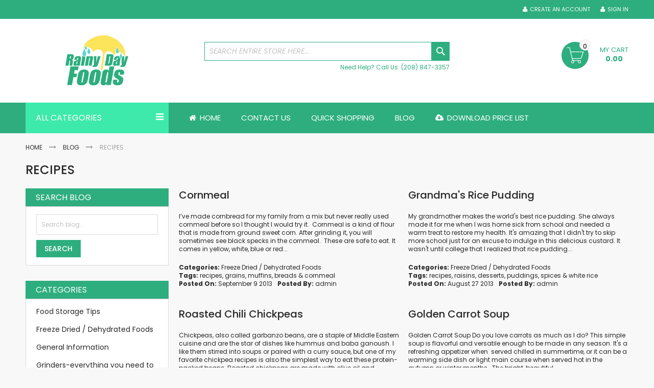

--- FILE ---
content_type: text/html; charset=UTF-8
request_url: https://rainydayfoods.com/content/tag/recipes-2/page/3/
body_size: 11701
content:
 <!doctype html><html lang="en"><head ><script> var LOCALE = 'en\u002DUS'; var BASE_URL = 'https\u003A\u002F\u002Frainydayfoods.com\u002F'; var require = { 'baseUrl': 'https\u003A\u002F\u002Frainydayfoods.com\u002Fstatic\u002Fversion1764303500\u002Ffrontend\u002FCodazon\u002Ffastest_rainydayfoods\u002Fen_US' };</script> <meta charset="utf-8"/>
<meta name="title" content="recipes | Rainy Day Foods"/>
<meta name="description" content="Emergency Food Storage Tips &amp; Recipes"/>
<meta name="robots" content="INDEX,FOLLOW"/>
<meta name="viewport" content="width=device-width, initial-scale=1, maximum-scale=1.0, user-scalable=no"/>
<meta name="format-detection" content="telephone=no"/>
<title>recipes | Rainy Day Foods</title>
   <link rel="stylesheet" type="text/css" media="all" href="https://rainydayfoods.com/static/version1764303500/_cache/merged/1a32246cae92078844331eef7a565f3e.min.css" />
<link rel="stylesheet" type="text/css" media="screen and (min-width: 768px)" href="https://rainydayfoods.com/static/version1764303500/frontend/Codazon/fastest_rainydayfoods/en_US/css/styles-l.min.css" />
<link rel="stylesheet" type="text/css" media="print" href="https://rainydayfoods.com/static/version1764303500/frontend/Codazon/fastest_rainydayfoods/en_US/css/print.min.css" />
<link rel="stylesheet" type="text/css" media="all" href="https://rainydayfoods.com/static/version1764303500/_cache/merged/a336ee28d1231b6fc63885f52de37e71.min.css" />
<script type="text/javascript" src="https://code.jquery.com/jquery-3.6.0.min.js"></script>
<script type="text/javascript" src="https://rainydayfoods.com/static/version1764303500/_cache/merged/f7632645570876a8fe43311477631b55.min.js"></script>
<link rel="canonical" href="https://rainydayfoods.com/content/tag/recipes-2/" />
<link rel="icon" type="image/x-icon" href="https://rainydayfoods.com/media/favicon/stores/1/favicon.ico" />
<link rel="shortcut icon" type="image/x-icon" href="https://rainydayfoods.com/media/favicon/stores/1/favicon.ico" />
<meta name="google-site-verification" content="d31atrIMeFbBv7pKBYzR2w5ujd2YtPArCFMrUqdep-o" />     <!-- BEGIN GOOGLE ANALYTICS CODE --><script type="text/x-magento-init">
{
    "*": {
        "Magento_GoogleAnalytics/js/google-analytics": {
            "isCookieRestrictionModeEnabled": 0,
            "currentWebsite": 1,
            "cookieName": "user_allowed_save_cookie",
            "ordersTrackingData": [],
            "pageTrackingData": {"optPageUrl":"","isAnonymizedIpActive":false,"accountId":"UA-47118832-1"}        }
    }
}</script><!-- END GOOGLE ANALYTICS CODE -->  <!-- BEGIN GOOGLE ANALYTICS 4 CODE --><script type="text/x-magento-init">
    {
        "*": {
            "Magento_GoogleGtag/js/google-analytics": {"isCookieRestrictionModeEnabled":false,"currentWebsite":1,"cookieName":"user_allowed_save_cookie","pageTrackingData":{"optPageUrl":"","measurementId":"G-TMKMKKXHHH"},"ordersTrackingData":[],"googleAnalyticsAvailable":true}        }
    }</script><!-- END GOOGLE ANALYTICS 4 CODE --> <script type="text/x-magento-init">
        {
            "*": {
                "Magento_PageCache/js/form-key-provider": {
                    "isPaginationCacheEnabled":
                        0                }
            }
        }</script><!-- Structured Data by outer/edge (https://outeredge.agency) -->  <script type="application/ld+json" id="structured-data">
{
    "@context": "https://schema.org/",
    "@type": "WebPage",
    "publisher": {
        "@type": "Organization",
        "name": "Rainy Day Foods",
        "url": "https://rainydayfoods.com/",
        "logo": {
            "@type": "ImageObject",
            "url": "https://rainydayfoods.com/media/logo/stores/1/rdflogo_3.png"
        }
    }
      }</script> <link href='https://fonts.googleapis.com/css?family=Poppins:200,200italic,300,300italic,400,400italic,500,500italic,600italic,600italic,700,700italic,800,800italic,900,900italic&amp;subset=latin,cyrillic-ext,cyrillic,greek-ext,greek,vietnamese,latin-ext' rel='stylesheet' type='text/css' /> <script type="text/javascript">
	var ThemeOptions = {
		box_wide: 0,
		rtl_layout: 0,
		sticky_header: 0		
	};
	var codazon = {
		enableStikyMenu: 0,
		alignVerMenuHeight: false	}
	if(navigator.userAgent.match(/iPhone|iPod|iPhone Simulator|iPod Simulator/i) !== null){
		document.addEventListener("DOMContentLoaded", function(event) { 
			document.body.classList.add('iMenu');
		});
	}</script></head><body data-container="body" data-mage-init='{"loaderAjax": {}, "loader": { "icon": "https://rainydayfoods.com/static/version1764303500/frontend/Codazon/fastest_rainydayfoods/en_US/images/loader-2.gif"}}' id="html-body" class="wordpress-term-view page-layout-2columns-left">        <script type="text/x-magento-init">
    {
        "*": {
            "Magento_PageBuilder/js/widget-initializer": {
                "config": {"[data-content-type=\"slider\"][data-appearance=\"default\"]":{"Magento_PageBuilder\/js\/content-type\/slider\/appearance\/default\/widget":false},"[data-content-type=\"map\"]":{"Magento_PageBuilder\/js\/content-type\/map\/appearance\/default\/widget":false},"[data-content-type=\"row\"]":{"Magento_PageBuilder\/js\/content-type\/row\/appearance\/default\/widget":false},"[data-content-type=\"tabs\"]":{"Magento_PageBuilder\/js\/content-type\/tabs\/appearance\/default\/widget":false},"[data-content-type=\"slide\"]":{"Magento_PageBuilder\/js\/content-type\/slide\/appearance\/default\/widget":{"buttonSelector":".pagebuilder-slide-button","showOverlay":"hover","dataRole":"slide"}},"[data-content-type=\"banner\"]":{"Magento_PageBuilder\/js\/content-type\/banner\/appearance\/default\/widget":{"buttonSelector":".pagebuilder-banner-button","showOverlay":"hover","dataRole":"banner"}},"[data-content-type=\"buttons\"]":{"Magento_PageBuilder\/js\/content-type\/buttons\/appearance\/inline\/widget":false},"[data-content-type=\"products\"][data-appearance=\"carousel\"]":{"Magento_PageBuilder\/js\/content-type\/products\/appearance\/carousel\/widget":false}},
                "breakpoints": {"desktop":{"label":"Desktop","stage":true,"default":true,"class":"desktop-switcher","icon":"Magento_PageBuilder::css\/images\/switcher\/switcher-desktop.svg","conditions":{"min-width":"1024px"},"options":{"products":{"default":{"slidesToShow":"5"}}}},"tablet":{"conditions":{"max-width":"1024px","min-width":"768px"},"options":{"products":{"default":{"slidesToShow":"4"},"continuous":{"slidesToShow":"3"}}}},"mobile":{"label":"Mobile","stage":true,"class":"mobile-switcher","icon":"Magento_PageBuilder::css\/images\/switcher\/switcher-mobile.svg","media":"only screen and (max-width: 767px)","conditions":{"max-width":"767px","min-width":"640px"},"options":{"products":{"default":{"slidesToShow":"3"}}}},"mobile-small":{"conditions":{"max-width":"640px"},"options":{"products":{"default":{"slidesToShow":"2"},"continuous":{"slidesToShow":"1"}}}}}            }
        }
    }</script><script type="text/x-magento-init">
{	"*":{
		"Magento_Theme/js/fastest_grocery":{}
	}
}</script> <script type="text/x-magento-init">
    {
        "*": {
            "mage/cookies": {
                "expires": null,
                "path": "\u002F",
                "domain": ".rainydayfoods.com",
                "secure": true,
                "lifetime": "86400"
            }
        }
    }</script>  <noscript><div class="message global noscript"><div class="content"><p><strong>JavaScript seems to be disabled in your browser.</strong> <span> For the best experience on our site, be sure to turn on Javascript in your browser.</span></p></div></div></noscript>    <script> window.cookiesConfig = window.cookiesConfig || {}; window.cookiesConfig.secure = true; </script> <script>    require.config({
        map: {
            '*': {
                wysiwygAdapter: 'mage/adminhtml/wysiwyg/tiny_mce/tinymceAdapter'
            }
        }
    });</script> <script>    require.config({
        paths: {
            googleMaps: 'https\u003A\u002F\u002Fmaps.googleapis.com\u002Fmaps\u002Fapi\u002Fjs\u003Fv\u003D3.56\u0026key\u003D'
        },
        config: {
            'Magento_PageBuilder/js/utils/map': {
                style: '',
            },
            'Magento_PageBuilder/js/content-type/map/preview': {
                apiKey: '',
                apiKeyErrorMessage: 'You\u0020must\u0020provide\u0020a\u0020valid\u0020\u003Ca\u0020href\u003D\u0027https\u003A\u002F\u002Frainydayfoods.com\u002Fadminhtml\u002Fsystem_config\u002Fedit\u002Fsection\u002Fcms\u002F\u0023cms_pagebuilder\u0027\u0020target\u003D\u0027_blank\u0027\u003EGoogle\u0020Maps\u0020API\u0020key\u003C\u002Fa\u003E\u0020to\u0020use\u0020a\u0020map.'
            },
            'Magento_PageBuilder/js/form/element/map': {
                apiKey: '',
                apiKeyErrorMessage: 'You\u0020must\u0020provide\u0020a\u0020valid\u0020\u003Ca\u0020href\u003D\u0027https\u003A\u002F\u002Frainydayfoods.com\u002Fadminhtml\u002Fsystem_config\u002Fedit\u002Fsection\u002Fcms\u002F\u0023cms_pagebuilder\u0027\u0020target\u003D\u0027_blank\u0027\u003EGoogle\u0020Maps\u0020API\u0020key\u003C\u002Fa\u003E\u0020to\u0020use\u0020a\u0020map.'
            },
        }
    });</script><script>
    require.config({
        shim: {
            'Magento_PageBuilder/js/utils/map': {
                deps: ['googleMaps']
            }
        }
    });</script> <div class="page-wrapper"><header class="page-header"><div class="panel wrapper"><div class="panel header"> <a class="action skip contentarea" href="#contentarea"><span> Skip to Content</span></a><div class="row"><div class="col-sm-24 col-md-24"><div class="header-panel-right"><ul class="header links">  <li class="greet welcome" data-bind="scope: 'customer'"><!-- ko if: customer().fullname --><span class="logged-in" data-bind="text: new String('Welcome, %1!'). replace('%1', customer().fullname)"></span> <!-- /ko --><!-- ko ifnot: customer().fullname --><span class="not-logged-in" data-bind="text: 'Welcome!'"></span>  <!-- /ko --></li>  <script type="text/x-magento-init">
        {
            "*": {
                "Magento_Ui/js/core/app": {
                    "components": {
                        "customer": {
                            "component": "Magento_Customer/js/view/customer"
                        }
                    }
                }
            }
        }</script><!-- BLOCK customer --> <!-- /BLOCK customer --> <li class="authorization-link switcher log-in" id="authorization-top-link">  <a class="log-in link" href="https://rainydayfoods.com/customer/account/login/referer/aHR0cHM6Ly9yYWlueWRheWZvb2RzLmNvbS9jb250ZW50L3RhZy9yZWNpcGVzLTI~/">Sign In</a> </li><li><a href="https://rainydayfoods.com/customer/account/create/" id="idbEp14F2g" class="register-link" >Create an Account</a></li></ul></div></div></div></div></div><div class="header-wrapper-content sticky-menu js-sticky-menu"><div class="header content"><div class="row"><div class="col-sm-10 col-md-7"><div class="header-wrapper-left"><div class="logo-left">   <span data-action="toggle-nav" class="action nav-toggle"><span>Toggle Nav</span></span> <a class="logo" href="https://rainydayfoods.com/" title="Rainy Day Foods - A leading supplier of food storage."><img class="main-logo" src="https://rainydayfoods.com/media/logo/stores/1/rdflogo_3.png" alt="Rainy Day Foods - A leading supplier of food storage." width="280" height="100" /> <img class="small-logo" src="https://rainydayfoods.com/media/codazon/themeoptions/background/rdflogo_3_mobile.png" alt="Rainy Day Foods - A leading supplier of food storage." width="170" height="100" /></a> </div></div></div><div class="col-sm-8 col-md-10"><div class="header-wrapper-center">  <div class="search-wrapper"><div class="search-content block block-search" id="search-content"><a class="search-icon" title="Search" href="javascript:void(0);"><span>Search</span></a> <div class="search-form-container"  ><form class="form minisearch" id="search_mini_form" action="https://rainydayfoods.com/catalogsearch/result/" method="get"><div class="field search"><label class="label" for="search" data-role="minisearch-label"><span>Search</span></label> <div class="control"><input id="search" data-mage-init='{"quickSearch":{ "formSelector":"#search_mini_form", "url":"https://rainydayfoods.com/search/ajax/suggest/", "destinationSelector":"#search_autocomplete"} }' type="text" name="q" value="" placeholder="Search entire store here..." class="input-text" onfocus="this.placeholder = ''" onblur="this.placeholder = 'Search entire store here...'" maxlength="128" role="combobox" aria-haspopup="false" aria-autocomplete="both" autocomplete="off" aria-expanded="false"/><div id="search_autocomplete" class="search-autocomplete"></div> <div class="nested"><a class="action advanced" href="https://rainydayfoods.com/catalogsearch/advanced/" data-action="advanced-search">Advanced Search</a></div>  </div></div><div class="actions"><button type="submit" title="Search" class="action search primary"><span>Search</span></button></div></form></div></div></div> <div class="widget block block-static-block"><div class="row hidden-xs">
<div class="col-sm-24">
<div class="header-help pull-right">Need Help? Call Us: (208) 847-3357</div>
</div>
</div></div></div></div><div class="col-sm-6 col-md-7"><div class="header-wrapper-right"> <div data-block="minicart" class="minicart-wrapper"><a class="action showcart" href="https://rainydayfoods.com/checkout/cart/" data-bind="scope: 'minicart_content'"><span class="text">My Cart</span> <span class="price-label" data-bind="html: getCartParam('subtotal')"><!-- ko text: getCartParam('subtotal') --><!-- /ko --></span> <!-- ko ifnot: getCartParam('subtotal') --><span class="price-label"><!-- ko i18n: '0.00 ' --><!-- /ko --></span> <!-- /ko --><span class="counter qty empty" data-bind="css: { empty: !!getCartParam('summary_count') == false }, blockLoader: isLoading"><span class="counter-number"><!-- ko ifnot: getCartParam('summary_count') --><!-- ko i18n: '0 ' --><!-- /ko --><!-- /ko --><!-- ko if: getCartParam('summary_count') --><!-- ko text: getCartParam('summary_count') --><!-- /ko --><!-- /ko --></span> <span class="counter-label"><!-- ko if: getCartParam('summary_count') --><!-- ko text: getCartParam('summary_count') --><!-- /ko --><!-- ko i18n: 'items' --><!-- /ko --><!-- /ko --></span></span></a>  <div class="block block-minicart empty" data-role="dropdownDialog" data-mage-init='{"dropdownDialog":{ "appendTo":"[data-block=minicart]", "triggerTarget":".showcart", "timeout": "2000", "closeOnMouseLeave": false, "closeOnEscape": true, "triggerClass":"active", "parentClass":"active", "buttons":[]}}'><div id="minicart-content-wrapper" data-bind="scope: 'minicart_content'"><!-- ko template: getTemplate() --><!-- /ko --></div></div>  <script>window.checkout = {"shoppingCartUrl":"https:\/\/rainydayfoods.com\/checkout\/cart\/","checkoutUrl":"https:\/\/rainydayfoods.com\/checkout\/","updateItemQtyUrl":"https:\/\/rainydayfoods.com\/checkout\/sidebar\/updateItemQty\/","removeItemUrl":"https:\/\/rainydayfoods.com\/checkout\/sidebar\/removeItem\/","imageTemplate":"Magento_Catalog\/product\/image_with_borders","baseUrl":"https:\/\/rainydayfoods.com\/","minicartMaxItemsVisible":5,"websiteId":"1","maxItemsToDisplay":10,"storeId":"1","storeGroupId":"1","customerLoginUrl":"https:\/\/rainydayfoods.com\/customer\/account\/login\/referer\/aHR0cHM6Ly9yYWlueWRheWZvb2RzLmNvbS9jb250ZW50L3RhZy9yZWNpcGVzLTI~\/","isRedirectRequired":false,"autocomplete":"off","captcha":{"user_login":{"isCaseSensitive":false,"imageHeight":50,"imageSrc":"","refreshUrl":"https:\/\/rainydayfoods.com\/captcha\/refresh\/","isRequired":false,"timestamp":1770023500}}}</script>  <script type="text/x-magento-init">
    {
        "[data-block='minicart']": {
            "Magento_Ui/js/core/app": {"components":{"minicart_content":{"children":{"subtotal.container":{"children":{"subtotal":{"children":{"subtotal.totals":{"config":{"display_cart_subtotal_incl_tax":0,"display_cart_subtotal_excl_tax":1,"template":"Magento_Tax\/checkout\/minicart\/subtotal\/totals"},"children":{"subtotal.totals.msrp":{"component":"Magento_Msrp\/js\/view\/checkout\/minicart\/subtotal\/totals","config":{"displayArea":"minicart-subtotal-hidden","template":"Magento_Msrp\/checkout\/minicart\/subtotal\/totals"}}},"component":"Magento_Tax\/js\/view\/checkout\/minicart\/subtotal\/totals"}},"component":"uiComponent","config":{"template":"Magento_Checkout\/minicart\/subtotal"}}},"component":"uiComponent","config":{"displayArea":"subtotalContainer"}},"item.renderer":{"component":"Magento_Checkout\/js\/view\/cart-item-renderer","config":{"displayArea":"defaultRenderer","template":"Magento_Checkout\/minicart\/item\/default"},"children":{"item.image":{"component":"Magento_Catalog\/js\/view\/image","config":{"template":"Magento_Catalog\/product\/image","displayArea":"itemImage"}},"checkout.cart.item.price.sidebar":{"component":"uiComponent","config":{"template":"Magento_Checkout\/minicart\/item\/price","displayArea":"priceSidebar"}}}},"extra_info":{"component":"uiComponent","config":{"displayArea":"extraInfo"}},"promotion":{"component":"uiComponent","config":{"displayArea":"promotion"}}},"config":{"itemRenderer":{"default":"defaultRenderer","simple":"defaultRenderer","virtual":"defaultRenderer"},"template":"Magento_Checkout\/minicart\/content"},"component":"Magento_Checkout\/js\/view\/minicart"}},"types":[]} },
        "*": {
            "Magento_Ui/js/block-loader": "https://rainydayfoods.com/static/version1764303500/frontend/Codazon/fastest_rainydayfoods/en_US/images/loader-1.gif"
        }
    }</script></div></div></div></div></div><div class="header-wrapper-middle"> <div class="mobile-search-wrapper"><div class="mobile-search-content block block-search" id="mobile-search-content"><div class="mobile-search-form-container" id="mobile-search-form-container"></div></div></div><script type="text/javascript">
require(['jquery'],function($){
    var $searchform = $('#search_mini_form'), $mbwrap = $('#mobile-search-form-container'), $pcwrap = $('#search-content .search-form-container').first();
    var winwidth = window.innerWidth, adapt = 768;
    function searchPosition(winwidth){
        if (winwidth < adapt) {
            $searchform.appendTo($mbwrap);
            $('[data-action="advanced-search"]',$searchform).css('display','none');
        }else{
            $searchform.appendTo($pcwrap);
            $('[data-action="advanced-search"]',$searchform).css('display','');
        }
    }
    searchPosition(winwidth);
    $(window).resize(function(){
        var newwidth = window.innerWidth;
        if( (winwidth < adapt && newwidth >= adapt) || (winwidth >= adapt && newwidth < adapt) ){
            searchPosition(newwidth);
            winwidth = newwidth;
        }
    });
});</script></div><div class="header-wrapper-bottom"><div class="header content"><div class="row"><div class="header-wrapper-bottom-content"><div class="col-sm-6"><div class="header-bottom-left"><div class="cdz-main-menu left-navigation"> <div class="widget block block-static-block"><div class="cdz-main-menu left-navigation"><nav id="left-nav" class="navigation">
<div class="menu-title">All Categories</div>
  <div class="cdz-menu no-loaded cdz-vertical-menu   cdz-normal" id="menu-16-697f627f6f0bc" data-mage-init='{"megamenu":{"dropdownEffect":"normal","type":1,"useAjaxMenu":0,"menu":"fastest-rainydayfoods-left-navigation","ajaxUrl":"https:\/\/rainydayfoods.com\/megamenu\/index\/ajax\/","tabletLinkText":"\u003Cspan class=\"link-prefix\"\u003EGo to\u003C\/span\u003E \u003Cspan class=\"link-text\"\u003E%1\u003C\/span\u003E","pagingMenu":0}}'><ul class="groupmenu">  <li class="item level0  level-top" > <a class="menu-link"  href="https://rainydayfoods.com/warehouse-inventory-sale.html"><i class="menu-icon fa fa-arrow-right"></i> <span>Warehouse Inventory Sale</span></a>   </li>   <li class="item level0  level-top" > <a class="menu-link"  href="https://rainydayfoods.com/monthly-specials.html"><i class="menu-icon fa fa-arrow-right"></i> <span>Monthly Specials</span></a>   </li>   <li class="item level0  level-top" > <a class="menu-link"  href="https://rainydayfoods.com/clearance-supplies.html"><i class="menu-icon fa fa-arrow-right"></i> <span>Clearance Supplies</span></a>   </li>   <li class="item level0  level-top" > <a class="menu-link"  href="https://rainydayfoods.com/superpail-buckets.html"><i class="menu-icon fa fa-arrow-right"></i> <span>Superpail Buckets</span></a>   </li>   <li class="item level0  level-top" > <a class="menu-link"  href="https://rainydayfoods.com/products.html"><i class="menu-icon fa fa-arrow-right"></i> <span>Products</span></a>   </li>   <li class="item level0 fixtop level-top" > <a class="menu-link"  href="https://rainydayfoods.com/gluten-free-products.html"><i class="menu-icon fa fa-arrow-right"></i> <span>Gluten Free Products</span></a>   </li>   <li class="item level0  level-top" > <a class="menu-link"  href="https://rainydayfoods.com/preparedness-paks-units.html"><i class="menu-icon fa fa-arrow-right"></i> <span>Preparedness Units & Food Paks</span></a>   </li>   <li class="item level0  level-top" > <a class="menu-link"  href="https://rainydayfoods.com/water.html"><i class="menu-icon fa fa-arrow-right"></i> <span>Water Storage Solutions</span></a>   </li>   <li class="item level0  level-top" > <a class="menu-link"  href="https://rainydayfoods.com/grinders-and-mixers.html"><i class="menu-icon fa fa-arrow-right"></i> <span>Grinders & Mixers</span></a>   </li>   <li class="item level0  level-top" > <a class="menu-link"  href="https://rainydayfoods.com/cookbooks.html"><i class="menu-icon fa fa-arrow-right"></i> <span>Cookbooks</span></a>   </li>   <li class="item level0  level-top" > <a class="menu-link"  href="https://rainydayfoods.com/emergency-storage-medical.html"><i class="menu-icon fa fa-arrow-right"></i> <span>Emergency Supplies, Storage Solutions, and Medical Supplies</span></a>   </li> </ul></div></nav></div></div></div></div></div><div class="col-sm-18 col-md-18"><div class="header-bottom-center"><div class="header-main-menu">  <div class="sections nav-sections"> <div class="section-items nav-sections-items" data-mage-init='{"tabs":{"openedState":"active"}}'>  <div class="section-item-title nav-sections-item-title" data-role="collapsible"><a class="nav-sections-item-switch" data-toggle="switch" href="#store.menu">Menu</a></div><div class="section-item-content nav-sections-item-content" id="store.menu" data-role="content"> <div class="menu-container"> <div class="widget block block-static-block"><div class="cdz-main-menu">  <div class="cdz-menu no-loaded cdz-horizontal-menu   cdz-normal" id="menu-15-697f627f72e07" data-mage-init='{"megamenu":{"dropdownEffect":"normal","type":0,"useAjaxMenu":0,"menu":"fastest-rainydayfoods-main-menu","ajaxUrl":"https:\/\/rainydayfoods.com\/megamenu\/index\/ajax\/","tabletLinkText":"\u003Cspan class=\"link-prefix\"\u003EGo to\u003C\/span\u003E \u003Cspan class=\"link-text\"\u003E%1\u003C\/span\u003E","pagingMenu":0}}'><ul class="groupmenu">  <li class="item level0  level-top" > <a class="menu-link"  href="https://rainydayfoods.com/"><i class="menu-icon fa fa-home"></i> <span>Home</span></a>   </li>   <li class="item level0  level-top" > <a class="menu-link"  href="https://rainydayfoods.com/contact-us"> <span>Contact us</span></a>   </li>   <li class="item level0  level-top" > <a class="menu-link"  href="https://rainydayfoods.com/quickshopping"> <span>Quick Shopping</span></a>   </li>   <li class="item level0  level-top" > <a class="menu-link"  href="https://rainydayfoods.com/content/"> <span>Blog</span></a>   </li>   <li class="item level0  level-top" > <a class="menu-link"  href="https://rainydayfoods.com/pub/media/wysiwyg/pricelists/pricelist_march_2025.pdf"><i class="menu-icon fa fa-cloud-download"></i> <span>Download Price List</span></a>   </li> </ul></div></div></div></div></div>  <div class="section-item-title nav-sections-item-title" data-role="collapsible"><a class="nav-sections-item-switch" data-toggle="switch" href="#store.links">Account</a></div><div class="section-item-content nav-sections-item-content" id="store.links" data-role="content"><!-- Account links --></div> </div></div></div></div></div></div></div></div></div></div></header> <div class="breadcrumbs"><ul class="items"> <li class="item home"> <a href="https://rainydayfoods.com" title="Go to Home Page">Home</a> </li>  <li class="item blog"> <a href="https://rainydayfoods.com/content/" title="Blog">Blog</a> </li>  <li class="item wordpress_term"> <strong>recipes</strong> </li> </ul></div>  <script type="application/ld+json">
{
     "@context": "http://schema.org",
    "@type": "BreadcrumbList",
    "itemListElement": [
     {
            "@type": "ListItem",
            "position": "1",
            "item": {
                "@id": "https://rainydayfoods.com",
                "name": "Home"
            }
    }
        ,     {
            "@type": "ListItem",
            "position": "2",
            "item": {
                "@id": "https://rainydayfoods.com/content/",
                "name": "Blog"
            }
    }
        ,     {
            "@type": "ListItem",
            "position": "3",
            "item": {
                "@id": "",
                "name": "recipes"
            }
    }
             ]
}</script><main id="maincontent" class="page-main"> <a id="contentarea" tabindex="-1"></a>  <div class="page-title-wrapper"><h1 class="page-title"  ><span class="base" data-ui-id="page-title-wrapper" >recipes</span></h1></div><div class="page messages"> <div data-placeholder="messages"></div> <div data-bind="scope: 'messages'"><!-- ko if: cookieMessagesObservable() && cookieMessagesObservable().length > 0 --><div aria-atomic="true" role="alert" class="messages" data-bind="foreach: { data: cookieMessagesObservable(), as: 'message' }"><div data-bind="attr: { class: 'message-' + message.type + ' ' + message.type + ' message', 'data-ui-id': 'message-' + message.type }"><div data-bind="html: $parent.prepareMessageForHtml(message.text)"></div></div></div><!-- /ko --><div aria-atomic="true" role="alert" class="messages" data-bind="foreach: { data: messages().messages, as: 'message' }, afterRender: purgeMessages"><div data-bind="attr: { class: 'message-' + message.type + ' ' + message.type + ' message', 'data-ui-id': 'message-' + message.type }"><div data-bind="html: $parent.prepareMessageForHtml(message.text)"></div></div></div></div><script type="text/x-magento-init">
    {
        "*": {
            "Magento_Ui/js/core/app": {
                "components": {
                        "messages": {
                            "component": "Magento_Theme/js/view/messages"
                        }
                    }
                }
            }
    }</script></div><div class="columns"><div class="column main"><input name="form_key" type="hidden" value="ScOMUm6wdzvHfNBO" /> <div id="authenticationPopup" data-bind="scope:'authenticationPopup', style: {display: 'none'}"> <script>window.authenticationPopup = {"autocomplete":"off","customerRegisterUrl":"https:\/\/rainydayfoods.com\/customer\/account\/create\/","customerForgotPasswordUrl":"https:\/\/rainydayfoods.com\/customer\/account\/forgotpassword\/","baseUrl":"https:\/\/rainydayfoods.com\/","customerLoginUrl":"https:\/\/rainydayfoods.com\/customer\/ajax\/login\/"}</script> <!-- ko template: getTemplate() --><!-- /ko --> <script type="text/x-magento-init">
        {
            "#authenticationPopup": {
                "Magento_Ui/js/core/app": {"components":{"authenticationPopup":{"component":"Magento_Customer\/js\/view\/authentication-popup","children":{"messages":{"component":"Magento_Ui\/js\/view\/messages","displayArea":"messages"},"captcha":{"component":"Magento_Captcha\/js\/view\/checkout\/loginCaptcha","displayArea":"additional-login-form-fields","formId":"user_login","configSource":"checkout"},"remember-me":{"component":"Magento_Persistent\/js\/view\/remember-me-default","displayArea":"additional-login-form-fields"}}}}}            },
            "*": {
                "Magento_Ui/js/block-loader": "https\u003A\u002F\u002Frainydayfoods.com\u002Fstatic\u002Fversion1764303500\u002Ffrontend\u002FCodazon\u002Ffastest_rainydayfoods\u002Fen_US\u002Fimages\u002Floader\u002D1.gif"
                 }
        }</script></div> <script type="text/x-magento-init">
    {
        "*": {
            "Magento_Customer/js/section-config": {
                "sections": {"stores\/store\/switch":["*"],"stores\/store\/switchrequest":["*"],"directory\/currency\/switch":["*"],"*":["messages"],"customer\/account\/logout":["*","recently_viewed_product","recently_compared_product","persistent"],"customer\/account\/loginpost":["*"],"customer\/account\/createpost":["*"],"customer\/account\/editpost":["*"],"customer\/ajax\/login":["checkout-data","cart","captcha"],"catalog\/product_compare\/add":["compare-products"],"catalog\/product_compare\/remove":["compare-products"],"catalog\/product_compare\/clear":["compare-products"],"sales\/guest\/reorder":["cart"],"sales\/order\/reorder":["cart"],"checkout\/cart\/add":["cart","directory-data"],"checkout\/cart\/delete":["cart"],"checkout\/cart\/updatepost":["cart"],"checkout\/cart\/updateitemoptions":["cart"],"checkout\/cart\/couponpost":["cart"],"checkout\/cart\/estimatepost":["cart"],"checkout\/cart\/estimateupdatepost":["cart"],"checkout\/onepage\/saveorder":["cart","checkout-data","last-ordered-items"],"checkout\/sidebar\/removeitem":["cart"],"checkout\/sidebar\/updateitemqty":["cart"],"rest\/*\/v1\/carts\/*\/payment-information":["cart","last-ordered-items","captcha","instant-purchase"],"rest\/*\/v1\/guest-carts\/*\/payment-information":["cart","captcha"],"rest\/*\/v1\/guest-carts\/*\/selected-payment-method":["cart","checkout-data"],"rest\/*\/v1\/carts\/*\/selected-payment-method":["cart","checkout-data","instant-purchase"],"customer\/address\/*":["instant-purchase"],"customer\/account\/*":["instant-purchase"],"vault\/cards\/deleteaction":["instant-purchase"],"multishipping\/checkout\/overviewpost":["cart"],"paypal\/express\/placeorder":["cart","checkout-data"],"paypal\/payflowexpress\/placeorder":["cart","checkout-data"],"paypal\/express\/onauthorization":["cart","checkout-data"],"persistent\/index\/unsetcookie":["persistent"],"review\/product\/post":["review"],"wishlist\/index\/add":["wishlist"],"wishlist\/index\/remove":["wishlist"],"wishlist\/index\/updateitemoptions":["wishlist"],"wishlist\/index\/update":["wishlist"],"wishlist\/index\/cart":["wishlist","cart"],"wishlist\/index\/fromcart":["wishlist","cart"],"wishlist\/index\/allcart":["wishlist","cart"],"wishlist\/shared\/allcart":["wishlist","cart"],"wishlist\/shared\/cart":["cart"],"fastorder\/index\/add":["cart"]},
                "clientSideSections": ["checkout-data","cart-data"],
                "baseUrls": ["https:\/\/rainydayfoods.com\/"],
                "sectionNames": ["messages","customer","compare-products","last-ordered-items","cart","directory-data","captcha","instant-purchase","loggedAsCustomer","persistent","review","wishlist","recently_viewed_product","recently_compared_product","product_data_storage","paypal-billing-agreement","paypal-buyer-country"]            }
        }
    }</script> <script type="text/x-magento-init">
    {
        "*": {
            "Magento_Customer/js/customer-data": {
                "sectionLoadUrl": "https\u003A\u002F\u002Frainydayfoods.com\u002Fcustomer\u002Fsection\u002Fload\u002F",
                "expirableSectionLifetime": 60,
                "expirableSectionNames": ["cart","persistent"],
                "cookieLifeTime": "86400",
                "cookieDomain": "",
                "updateSessionUrl": "https\u003A\u002F\u002Frainydayfoods.com\u002Fcustomer\u002Faccount\u002FupdateSession\u002F",
                "isLoggedIn": ""
            }
        }
    }</script> <script type="text/x-magento-init">
    {
        "*": {
            "Magento_Customer/js/invalidation-processor": {
                "invalidationRules": {
                    "website-rule": {
                        "Magento_Customer/js/invalidation-rules/website-rule": {
                            "scopeConfig": {
                                "websiteId": "1"
                            }
                        }
                    }
                }
            }
        }
    }</script> <script type="text/x-magento-init">
    {
        "body": {
            "pageCache": {"url":"https:\/\/rainydayfoods.com\/page_cache\/block\/render\/page\/3\/id\/92\/","handles":["default","wordpress_default","wordpress_term_view","wordpress_post_tag_view","wordpress_post_tag_view_92","remember_me"],"originalRequest":{"route":"wordpress","controller":"term","action":"view","uri":"\/content\/tag\/recipes-2\/page\/3\/"},"versionCookieName":"private_content_version"}        }
    }</script>   <div class="post-list-wrapper"><ol class="post-list grid">   <li class="item gallery">  <div class="post-list-item"><h2><a href="https://rainydayfoods.com/content/cornmeal/" title="Cornmeal">Cornmeal</a></h2> <div class="post-entry"> <div class="post-excerpt">I’ve made cornbread for my family from a mix but never really used cornmeal before so I thought I would try it.  Cornmeal is a kind of flour that is made from ground sweet corn. After grinding it, you will sometimes see black specks in the cornmeal.  These are safe to eat. It comes in yellow, white, blue or red...</div></div> <div class="post-meta"> <div class="post-categories post-meta-item"><strong>Categories:</strong> <a href="https://rainydayfoods.com/content/category/freeze-dried-dehydrated-foods/">Freeze Dried / Dehydrated Foods</a></div>  <div class="post-tags post-meta-item"><strong>Tags:</strong> <a href="https://rainydayfoods.com/content/tag/recipes-2/">recipes</a>, <a href="https://rainydayfoods.com/content/tag/grains-2/">grains</a>, <a href="https://rainydayfoods.com/content/tag/muffins/">muffins</a>, <a href="https://rainydayfoods.com/content/tag/breads-2/">breads</a> &amp; <a href="https://rainydayfoods.com/content/tag/cornmeal/">cornmeal</a></div> <div class="post-date post-meta-item"><strong>Posted On:</strong> September 9 2013</div><div class="post-user post-meta-item"><strong>Posted By:</strong> <a href="https://rainydayfoods.com/content/author/admin/">admin</a></div></div></div></li>     <li class="item gallery">  <div class="post-list-item"><h2><a href="https://rainydayfoods.com/content/grandmas-rice-pudding/" title="Grandma&#x27;s&#x20;Rice&#x20;Pudding">Grandma&#039;s Rice Pudding</a></h2> <div class="post-entry"> <div class="post-excerpt">My grandmother makes the world's best rice pudding. She always made it for me when I was home sick from school and needed a warm treat to restore my health. It's amazing that I didn't try to skip more school just for an excuse to indulge in this delicious custard. It wasn't until college that I realized that rice pudding...</div></div> <div class="post-meta"> <div class="post-categories post-meta-item"><strong>Categories:</strong> <a href="https://rainydayfoods.com/content/category/freeze-dried-dehydrated-foods/">Freeze Dried / Dehydrated Foods</a></div>  <div class="post-tags post-meta-item"><strong>Tags:</strong> <a href="https://rainydayfoods.com/content/tag/recipes-2/">recipes</a>, <a href="https://rainydayfoods.com/content/tag/raisins/">raisins</a>, <a href="https://rainydayfoods.com/content/tag/desserts/">desserts</a>, <a href="https://rainydayfoods.com/content/tag/puddings/">puddings</a>, <a href="https://rainydayfoods.com/content/tag/spices/">spices</a> &amp; <a href="https://rainydayfoods.com/content/tag/white-rice/">white rice</a></div> <div class="post-date post-meta-item"><strong>Posted On:</strong> August 27 2013</div><div class="post-user post-meta-item"><strong>Posted By:</strong> <a href="https://rainydayfoods.com/content/author/admin/">admin</a></div></div></div></li>     <li class="item gallery">  <div class="post-list-item"><h2><a href="https://rainydayfoods.com/content/roasted-chili-chickpeas/" title="Roasted&#x20;Chili&#x20;Chickpeas">Roasted Chili Chickpeas</a></h2> <div class="post-entry"> <div class="post-excerpt">Chickpeas, also called garbanzo beans, are a staple of Middle Eastern cuisine and are the star of dishes like hummus and baba ganoush. I like them stirred into soups or paired with a curry sauce, but one of my favorite chickpea recipes is also the simplest way to eat these protein-packed beans. Roasted chickpeas are made with olive oil and...</div></div> <div class="post-meta"> <div class="post-categories post-meta-item"><strong>Categories:</strong> <a href="https://rainydayfoods.com/content/category/freeze-dried-dehydrated-foods/">Freeze Dried / Dehydrated Foods</a></div>  <div class="post-tags post-meta-item"><strong>Tags:</strong> <a href="https://rainydayfoods.com/content/tag/beans-2/">beans</a>, <a href="https://rainydayfoods.com/content/tag/recipes-2/">recipes</a>, <a href="https://rainydayfoods.com/content/tag/snacks/">snacks</a>, <a href="https://rainydayfoods.com/content/tag/garbanzo-beans/">garbanzo beans</a>, <a href="https://rainydayfoods.com/content/tag/chickpeas/">chickpeas</a>, <a href="https://rainydayfoods.com/content/tag/chili-blend/">chili blend</a> &amp; <a href="https://rainydayfoods.com/content/tag/spices/">spices</a></div> <div class="post-date post-meta-item"><strong>Posted On:</strong> August 20 2013</div><div class="post-user post-meta-item"><strong>Posted By:</strong> <a href="https://rainydayfoods.com/content/author/admin/">admin</a></div></div></div></li>     <li class="item gallery">  <div class="post-list-item"><h2><a href="https://rainydayfoods.com/content/golden-carrot-soup/" title="Golden&#x20;Carrot&#x20;Soup">Golden Carrot Soup</a></h2> <div class="post-entry"> <div class="post-excerpt"> Golden Carrot Soup Do you love carrots as much as I do? This simple soup is flavorful and versatile enough to be made in any season. It's a refreshing appetizer when  served chilled in summertime, or it can be a warming side dish or light main course when served hot in the autumn or winter months.  The bright, beautiful...</div></div> <div class="post-meta"> <div class="post-categories post-meta-item"><strong>Categories:</strong> <a href="https://rainydayfoods.com/content/category/freeze-dried-dehydrated-foods/">Freeze Dried / Dehydrated Foods</a></div>  <div class="post-tags post-meta-item"><strong>Tags:</strong> <a href="https://rainydayfoods.com/content/tag/dehydrated/">dehydrated</a>, <a href="https://rainydayfoods.com/content/tag/recipes-2/">recipes</a>, <a href="https://rainydayfoods.com/content/tag/garlic/">garlic</a>, <a href="https://rainydayfoods.com/content/tag/soups-2/">soups</a>, <a href="https://rainydayfoods.com/content/tag/carrots/">carrots</a>, <a href="https://rainydayfoods.com/content/tag/vegetables/">vegetables</a>, <a href="https://rainydayfoods.com/content/tag/chicken/">chicken</a> &amp; <a href="https://rainydayfoods.com/content/tag/bouillon/">bouillon</a></div> <div class="post-date post-meta-item"><strong>Posted On:</strong> August 12 2013</div><div class="post-user post-meta-item"><strong>Posted By:</strong> <a href="https://rainydayfoods.com/content/author/admin/">admin</a></div></div></div></li>     <li class="item gallery">  <div class="post-list-item"><h2><a href="https://rainydayfoods.com/content/coconut-chicken-curry/" title="Coconut&#x20;Chicken&#x20;Curry">Coconut Chicken Curry</a></h2> <div class="post-entry"> <div class="post-excerpt">I love Thai food, but I rarely eat it because restaurants are pretty expensive where I live.  I was too intimidated by the complex flavors to try cooking it at home.  Enter coconut curry -- simple enough for a weeknight but with a taste that will knock your socks off. This dish comes together quickly, freezes well, and the flavor...</div></div> <div class="post-meta"> <div class="post-categories post-meta-item"><strong>Categories:</strong> <a href="https://rainydayfoods.com/content/category/freeze-dried-dehydrated-foods/">Freeze Dried / Dehydrated Foods</a></div>  <div class="post-tags post-meta-item"><strong>Tags:</strong> <a href="https://rainydayfoods.com/content/tag/recipes-2/">recipes</a>, <a href="https://rainydayfoods.com/content/tag/peas/">peas</a>, <a href="https://rainydayfoods.com/content/tag/carrots/">carrots</a>, <a href="https://rainydayfoods.com/content/tag/green-beans/">green beans</a>, <a href="https://rainydayfoods.com/content/tag/freeze-dried-meats/">freeze dried meats</a>, <a href="https://rainydayfoods.com/content/tag/dehydrated-vegetables/">dehydrated vegetables</a>, <a href="https://rainydayfoods.com/content/tag/vegetables/">vegetables</a>, <a href="https://rainydayfoods.com/content/tag/chicken/">chicken</a>, <a href="https://rainydayfoods.com/content/tag/corn/">corn</a>, <a href="https://rainydayfoods.com/content/tag/freeze-dried-chicken/">freeze dried chicken</a> &amp; <a href="https://rainydayfoods.com/content/tag/mixed-vegetables/">mixed vegetables</a></div> <div class="post-date post-meta-item"><strong>Posted On:</strong> August 5 2013</div><div class="post-user post-meta-item"><strong>Posted By:</strong> <a href="https://rainydayfoods.com/content/author/admin/">admin</a></div></div></div></li>     <li class="item gallery">  <div class="post-list-item"><h2><a href="https://rainydayfoods.com/content/bean-sprout-salad/" title="Bean&#x20;Sprout&#x20;Salad">Bean Sprout Salad</a></h2> <div class="post-entry"> <div class="post-excerpt">Sprouting is an easy technique that, with a little practice, can give you fresh, nutrient-dense seedlings year-round.&nbsp; You can grow your own sprouts indoors, even in the heart of winter.&nbsp; In general, producing&nbsp; sprouts is as simple as placing some beans in a jar and helping them to maintain a humid environment for a few days. The process of sprouting...</div></div> <div class="post-meta"> <div class="post-categories post-meta-item"><strong>Categories:</strong> <a href="https://rainydayfoods.com/content/category/food-storage-tips/">Food Storage Tips</a></div>  <div class="post-tags post-meta-item"><strong>Tags:</strong> <a href="https://rainydayfoods.com/content/tag/beans-2/">beans</a>, <a href="https://rainydayfoods.com/content/tag/recipes-2/">recipes</a>, <a href="https://rainydayfoods.com/content/tag/lentils/">lentils</a>, <a href="https://rainydayfoods.com/content/tag/sprouting/">sprouting</a>, <a href="https://rainydayfoods.com/content/tag/sprouting-kits/">sprouting kits</a>, <a href="https://rainydayfoods.com/content/tag/mung/">mung</a>, <a href="https://rainydayfoods.com/content/tag/soy-beans/">soy beans</a> &amp; <a href="https://rainydayfoods.com/content/tag/salads/">salads</a></div> <div class="post-date post-meta-item"><strong>Posted On:</strong> July 31 2013</div><div class="post-user post-meta-item"><strong>Posted By:</strong> <a href="https://rainydayfoods.com/content/author/admin/">admin</a></div></div></div></li>     <li class="item gallery">  <div class="post-list-item"><h2><a href="https://rainydayfoods.com/content/shepherds-pie/" title="Shepherd&#x27;s&#x20;Pie">Shepherd&#039;s Pie</a></h2> <div class="post-entry"> <div class="post-excerpt">There's a good chance that shepherd's pie, or "cottage pie," will bring a different dish to mind for almost every reader of this blog post. The shepherd's pie that I ate while growing up was made of beef and gravy with the classic mashed potato "crust," but there are now many, many variations to this theme.  The meat can be...</div></div> <div class="post-meta"> <div class="post-categories post-meta-item"><strong>Categories:</strong> <a href="https://rainydayfoods.com/content/category/freeze-dried-dehydrated-foods/">Freeze Dried / Dehydrated Foods</a></div>  <div class="post-tags post-meta-item"><strong>Tags:</strong> <a href="https://rainydayfoods.com/content/tag/recipes-2/">recipes</a>, <a href="https://rainydayfoods.com/content/tag/peas/">peas</a>, <a href="https://rainydayfoods.com/content/tag/onions/">onions</a>, <a href="https://rainydayfoods.com/content/tag/beef-bits/">beef bits</a>, <a href="https://rainydayfoods.com/content/tag/carrots/">carrots</a>, <a href="https://rainydayfoods.com/content/tag/potatoes/">potatoes</a>, <a href="https://rainydayfoods.com/content/tag/vegetables/">vegetables</a>, <a href="https://rainydayfoods.com/content/tag/sauces/">sauces</a>, <a href="https://rainydayfoods.com/content/tag/corn/">corn</a>, <a href="https://rainydayfoods.com/content/tag/gravy/">gravy</a> &amp; <a href="https://rainydayfoods.com/content/tag/potato-flakes/">potato flakes</a></div> <div class="post-date post-meta-item"><strong>Posted On:</strong> July 22 2013</div><div class="post-user post-meta-item"><strong>Posted By:</strong> <a href="https://rainydayfoods.com/content/author/admin/">admin</a></div></div></div></li>     <li class="item gallery">  <div class="post-list-item"><h2><a href="https://rainydayfoods.com/content/buttermilk-powder/" title="Buttermilk&#x20;Powder">Buttermilk Powder</a></h2> <div class="post-entry"> <div class="post-excerpt">It’s reunion time at our house and that means pot-luck dishes and feeding extra people.  I always like to take a tried and true recipe to these gatherings.  I also like to experiment a little.  That’s why I made my favorite chocolate sheet cake with something I’ve never tried before:  buttermilk powder.  I also decided to be really daring by...</div></div> <div class="post-meta"> <div class="post-categories post-meta-item"><strong>Categories:</strong> <a href="https://rainydayfoods.com/content/category/freeze-dried-dehydrated-foods/">Freeze Dried / Dehydrated Foods</a></div>  <div class="post-tags post-meta-item"><strong>Tags:</strong> <a href="https://rainydayfoods.com/content/tag/food-storage/">food storage</a>, <a href="https://rainydayfoods.com/content/tag/cooking/">cooking</a>, <a href="https://rainydayfoods.com/content/tag/breakfast/">breakfast</a>, <a href="https://rainydayfoods.com/content/tag/recipes-2/">recipes</a>, <a href="https://rainydayfoods.com/content/tag/dessert/">dessert</a>, <a href="https://rainydayfoods.com/content/tag/baking/">baking</a>, <a href="https://rainydayfoods.com/content/tag/dehydrated-food-storage-supplies/">dehydrated food storage supplies</a>, <a href="https://rainydayfoods.com/content/tag/milk/">milk</a>, <a href="https://rainydayfoods.com/content/tag/baking-cocoa/">baking cocoa</a>, <a href="https://rainydayfoods.com/content/tag/buttermilk/">buttermilk</a> &amp; <a href="https://rainydayfoods.com/content/tag/buttermilk-powder/">buttermilk powder</a></div> <div class="post-date post-meta-item"><strong>Posted On:</strong> July 18 2013</div><div class="post-user post-meta-item"><strong>Posted By:</strong> <a href="https://rainydayfoods.com/content/author/admin/">admin</a></div></div></div></li>     <li class="item gallery">  <div class="post-list-item"><h2><a href="https://rainydayfoods.com/content/banana-baked-oatmeal/" title="Banana&#x20;Baked&#x20;Oatmeal">Banana Baked Oatmeal</a></h2> <div class="post-entry"> <div class="post-excerpt">I'm in the process of moving , which is always an exciting time.   What could be bad about more storage space and a bigger yard? However, trying to pack and move across town while still working full-time  doesn't leave me with a lot of energy for anything else.   This baked oatmeal is a great way to save time in the...</div></div> <div class="post-meta"> <div class="post-categories post-meta-item"><strong>Categories:</strong> <a href="https://rainydayfoods.com/content/category/freeze-dried-dehydrated-foods/">Freeze Dried / Dehydrated Foods</a></div>  <div class="post-tags post-meta-item"><strong>Tags:</strong> <a href="https://rainydayfoods.com/content/tag/recipes-2/">recipes</a>, <a href="https://rainydayfoods.com/content/tag/brown-sugar/">brown sugar</a>, <a href="https://rainydayfoods.com/content/tag/cinnamon/">cinnamon</a>, <a href="https://rainydayfoods.com/content/tag/grains-2/">grains</a>, <a href="https://rainydayfoods.com/content/tag/oats/">oats</a>, <a href="https://rainydayfoods.com/content/tag/milk/">milk</a>, <a href="https://rainydayfoods.com/content/tag/oat-groats/">oat groats</a> &amp; <a href="https://rainydayfoods.com/content/tag/flax/">flax</a></div> <div class="post-date post-meta-item"><strong>Posted On:</strong> July 15 2013</div><div class="post-user post-meta-item"><strong>Posted By:</strong> <a href="https://rainydayfoods.com/content/author/admin/">admin</a></div></div></div></li>     <li class="item gallery">  <div class="post-list-item"><h2><a href="https://rainydayfoods.com/content/storing-basic-pantry-items/" title="Storing&#x20;Basic&#x20;Pantry&#x20;Items">Storing Basic Pantry Items</a></h2> <div class="post-entry"> <div class="post-excerpt">Treats can be so yummy, but sometimes they’re needed at inconvenient times.  Recently this was the case at our home.  Needless to say, I was so happy I had all of the ingredients on hand in my pantry.  This reaffirmed to me the importance of storing food.  Even if you’re not into storing emergency items like wheat, rice and beans...</div></div> <div class="post-meta"> <div class="post-categories post-meta-item"><strong>Categories:</strong> <a href="https://rainydayfoods.com/content/category/food-storage-tips/">Food Storage Tips</a></div>  <div class="post-tags post-meta-item"><strong>Tags:</strong> <a href="https://rainydayfoods.com/content/tag/food-storage/">food storage</a>, <a href="https://rainydayfoods.com/content/tag/dehydrated/">dehydrated</a>, <a href="https://rainydayfoods.com/content/tag/recipes-2/">recipes</a>, <a href="https://rainydayfoods.com/content/tag/powdered-sugar/">powdered sugar</a>, <a href="https://rainydayfoods.com/content/tag/snacks/">snacks</a>, <a href="https://rainydayfoods.com/content/tag/desserts/">desserts</a>, <a href="https://rainydayfoods.com/content/tag/milk/">milk</a>, <a href="https://rainydayfoods.com/content/tag/eggs/">eggs</a>, <a href="https://rainydayfoods.com/content/tag/brownies/">brownies</a>, <a href="https://rainydayfoods.com/content/tag/basics/">basics</a> &amp; <a href="https://rainydayfoods.com/content/tag/baking-cocoa/">baking cocoa</a></div> <div class="post-date post-meta-item"><strong>Posted On:</strong> July 11 2013</div><div class="post-user post-meta-item"><strong>Posted By:</strong> <a href="https://rainydayfoods.com/content/author/admin/">admin</a></div></div></div></li>  </ol>   <div class="pager">  <p class="toolbar-amount"><span class="toolbar-number"> Items 21 to 30 of 71 total </span></p>  <div class="pages"><strong class="label pages-label" id="paging-label">Page</strong> <ul class="items pages-items" aria-labelledby="paging-label"> <li class="item pages-item-previous"> <a class="action&#x20; previous" href="https://rainydayfoods.com/content/tag/recipes-2/page/2/" title="Previous"><span class="label">Page</span> <span>Previous</span></a></li>      <li class="item"><a href="https://rainydayfoods.com/content/tag/recipes-2/" class="page"><span class="label">Page</span> <span>1</span></a></li>    <li class="item"><a href="https://rainydayfoods.com/content/tag/recipes-2/page/2/" class="page"><span class="label">Page</span> <span>2</span></a></li>    <li class="item current"><strong class="page"><span class="label">You&#039;re currently reading page</span> <span>3</span></strong></li>    <li class="item"><a href="https://rainydayfoods.com/content/tag/recipes-2/page/4/" class="page"><span class="label">Page</span> <span>4</span></a></li>    <li class="item"><a href="https://rainydayfoods.com/content/tag/recipes-2/page/5/" class="page"><span class="label">Page</span> <span>5</span></a></li>    <li class="item"><a class="page next jump" title="" aria-label="Skip&#x20;to&#x20;page&#x20;7" href="https://rainydayfoods.com/content/tag/recipes-2/page/7/"><span>...</span></a></li>   <li class="item"><a class="page last" href="https://rainydayfoods.com/content/tag/recipes-2/page/8/"><span class="label">Page</span> <span>8</span></a></li>   <li class="item pages-item-next"> <a class="action  next" href="https://rainydayfoods.com/content/tag/recipes-2/page/4/" title="Next"><span class="label">Page</span> <span>Next</span></a></li> </ul></div>  </div> </div> </div><div class="sidebar sidebar-main">  <div class="wp-sidebar"> <div class="block block-blog block-blog-search"> <div class="block-title"><strong>Search Blog</strong></div> <div class="block-content"><form method="get" action="https://rainydayfoods.com/wordpress/search/" id="blog-search-form"> <fieldset class="fieldset"><div class="field required"><div class="control"><input type="text" name="s" class="input-text" value="" placeholder="Search blog..."/></div></div></fieldset><div class="actions-toolbar"><div class="primary"><button type="submit" name="submit" class="action submit primary"><span>Search</span></button></div></div></form></div></div>    <div class="block block-blog block-blog-categories"> <div class="block-title"><strong>Categories</strong></div> <div class="block-content"><ul class="level0" id="wp-category-list">  <li class="level0 item"><a class="level0" href="https://rainydayfoods.com/content/category/food-storage-tips/" title="Food Storage Tips">Food Storage Tips</a> </li>  <li class="level0 item"><a class="level0" href="https://rainydayfoods.com/content/category/freeze-dried-dehydrated-foods/" title="Freeze Dried / Dehydrated Foods">Freeze Dried / Dehydrated Foods</a> </li>  <li class="level0 item"><a class="level0" href="https://rainydayfoods.com/content/category/general-information/" title="General Information">General Information</a> </li>  <li class="level0 item"><a class="level0" href="https://rainydayfoods.com/content/category/all-about-grinders/" title="Grinders-everything you need to know!">Grinders-everything you need to know!</a> </li>  <li class="level0 item"><a class="level0" href="https://rainydayfoods.com/content/category/misc-product-comments/" title="Misc Product comments">Misc Product comments</a> </li>  <li class="level0 item"><a class="level0" href="https://rainydayfoods.com/content/category/product-of-month-recipes/" title="Product of the Month Recipes">Product of the Month Recipes</a> </li>  <li class="level0 item"><a class="level0" href="https://rainydayfoods.com/content/category/recipes/" title="Recipes">Recipes</a> </li>  <li class="level0 item"><a class="level0" href="https://rainydayfoods.com/content/category/root-cellar/" title="Root Cellar">Root Cellar</a> </li>  <li class="level0 item"><a class="level0" href="https://rainydayfoods.com/content/category/shipping/" title="Shipping">Shipping</a> </li>  <li class="level0 item"><a class="level0" href="https://rainydayfoods.com/content/category/soapmaking/" title="Soapmaking">Soapmaking</a> </li>  <li class="level0 item"><a class="level0" href="https://rainydayfoods.com/content/category/uncategorized/" title="Uncategorized">Uncategorized</a> </li>  </ul></div></div>   <div class="block block-blog block-recent-posts"> <div class="block-title"><strong>Recent Posts</strong></div> <div class="block-content"><ul id="wp-d69"> <li class="item"><a href="https://rainydayfoods.com/content/lye-to-fat-ratio-table/" title="Lye to Fat Ratio Table">Lye to Fat Ratio Table</a></li>  <li class="item"><a href="https://rainydayfoods.com/content/what-foods-can-you-pack-when-airport-meals-arent-your-thing/" title="What Foods Can You Pack When Airport Meals Aren’t Your Thing?">What Foods Can You Pack When Airport Meals Aren’t Your Thing?</a></li>  <li class="item"><a href="https://rainydayfoods.com/content/winter-cooking-making-comfort-food-for-cold-and-uncomfortable-times/" title="Winter Cooking: Making Comfort Food for Cold and Uncomfortable Times">Winter Cooking: Making Comfort Food for Cold and Uncomfortable Times</a></li>  <li class="item"><a href="https://rainydayfoods.com/content/should-you-stockpile-food/" title="Should You Stockpile Food?">Should You Stockpile Food?</a></li>  <li class="item"><a href="https://rainydayfoods.com/content/which-dehydrated-foods-can-help-you-fight-inflammation/" title="Which Dehydrated Foods Can Help You Fight Inflammation?">Which Dehydrated Foods Can Help You Fight Inflammation?</a></li> </ul></div></div></div></div></div></main><footer class="page-footer"><div class="footer content footer-container-wrapper"> <div class="widget block block-static-block"><div class="row">
<div class="col-sm-8">
<div class="footer-box">
<p class="h5" data-cdz-toggle="#footer-content-1">NAVIGATION</p>
<ul id="footer-content-1" class="footer-link showhide">
<li><a href="https://rainydayfoods.com/about-rainy-day-foods">About Us</a></li>
<li><a href="https://rainydayfoods.com/why-rainy-day-foods">Why Rainy Day Foods?</a></li>
<li class="last"><a href="https://rainydayfoods.com/faqs">Frequently Asked Questions</a></li>
</ul>
</div>
</div>
<div class="col-sm-8">
<div class="footer-box">
<p class="h5" data-cdz-toggle="#footer-content-2">&nbsp;</p>
<ul id="footer-content-2" class="footer-link showhide">
<li><a href="https://rainydayfoods.com/returns">Returns</a></li>
<li><a href="https://rainydayfoods.com/shipping">Shipping</a></li>
<li class="last"><a href="https://rainydayfoods.com/privacy-policy-cookie-restriction-mode">Privacy Policy</a></li>
</ul>
</div>
</div>
<div class="col-sm-8">
<div class="footer-box">
<p class="h5" data-cdz-toggle="#footer-content-4">LOCATION</p>
<ul id="footer-content-4" class="footer-link showhide">
<li><span class="fa fa-map-marker">&nbsp;</span>24377 US Highway 89, Montpelier, ID 83254</li>
<li><span class="fa fa-phone">&nbsp;</span>Phone: (208) 847-3357</li>
<li><span class="fa fa-phone">&nbsp;</span>Phone: (208) 847-2683</li>
<li><span class="fa fa-envelope">&nbsp;</span>Email: <a style="display: inline;" href="mailto:info@rainydayfoods.com">info@rainydayfoods.com</a></li>
<li class="last"><span class="fa fa-clock-o">&nbsp;</span>Hours: (M-F) 8:00am - 5:00pm MDT</li>
</ul>
</div>
</div>
</div></div></div><div id="bottomfooter" class="bottom-footer-wrapper"><div class="footer content"> <small class="copyright"><div><span class="f-left">&copy; Rainy Day Foods. All Rights Reserved.</span></div><div>&nbsp;</div><div><span class="f-left"> Site Created By: <a href="http://www.daharveyjr.com/">@daharveyjr</a></span><div id="sayyyykoo" style="position: absolute; filter: alpha(opacity=0); opacity: 0.001; z-index: 10;"><a href="https://badtv.pro/" title="porno">porno</a> <a href="https://hdabla.one/" title="sikiş">sikiş</a> <a href="https://evooli.info/" title="porno izle">porno izle</a> <a href="https://maheir.pro/" title="maheir">maheir</a> <a href="https://doeda.mobi/" title="türkçe porno">türkçe porno</a> <a href="https://www.2azgin.com/" title="hd porno">hd porno</a> <a href="https://www.pornogill.com" title="sex izle">sex izle</a> <a href="https://www.carolinsex.com" title="türk Porno">türk Porno</a> <a href="https://www.cathyporno.com" title="sikiş">sikiş</a> <a href="https://www.pornabby.com" title="porno izle">porno izle</a> <a href="https://www.sexester.com" title="sikiş">sikiş</a> <a href="https://www.isabelsex.com" title="türk porno">türk porno</a> <a href="https://www.pornocelina.com" title="rokettube">rokettube</a> <a href="https://sexdela.com" title="sex hikayeleri">sex hikayeleri</a> <a href="https://www.deliaporno.com" title="porno">porno</a> <a href="https://www.evaporno.com" title="sikiş">sikiş</a></div></div></small><div class="footer-custom-block"> <div class="widget block block-static-block"><div class="pull-right footer-payment-logo">
<div class="cdz-footer-bottom-payment"><img class="img-responsive" style="height: 50px;" src="https://rainydayfoods.com/media/wysiwyg/codazon/fastest_fashion/home/accepted_payment.png" alt="Accept Payment"></div></div></div></div></div></footer><div id="back-top" style="display: none;"><a title="Top" href="#top">Top</a></div> <script type="text/x-magento-init">
        {
            "*": {
                "Magento_Ui/js/core/app": {
                    "components": {
                        "storage-manager": {
                            "component": "Magento_Catalog/js/storage-manager",
                            "appendTo": "",
                            "storagesConfiguration" : {"recently_viewed_product":{"requestConfig":{"syncUrl":"https:\/\/rainydayfoods.com\/catalog\/product\/frontend_action_synchronize\/"},"lifetime":"1000","allowToSendRequest":null},"recently_compared_product":{"requestConfig":{"syncUrl":"https:\/\/rainydayfoods.com\/catalog\/product\/frontend_action_synchronize\/"},"lifetime":"1000","allowToSendRequest":null},"product_data_storage":{"updateRequestConfig":{"url":"https:\/\/rainydayfoods.com\/rest\/default\/V1\/products-render-info"},"requestConfig":{"syncUrl":"https:\/\/rainydayfoods.com\/catalog\/product\/frontend_action_synchronize\/"},"allowToSendRequest":null}}                        }
                    }
                }
            }
        }</script> </div><script type="text/x-magento-init">{"*":
            {"Magento_Persistent/js/remember-me-config": {
            "config": {"persistenceConfig":{"isRememberMeCheckboxVisible":true,"isRememberMeCheckboxChecked":true}}
            }}}</script></body></html>